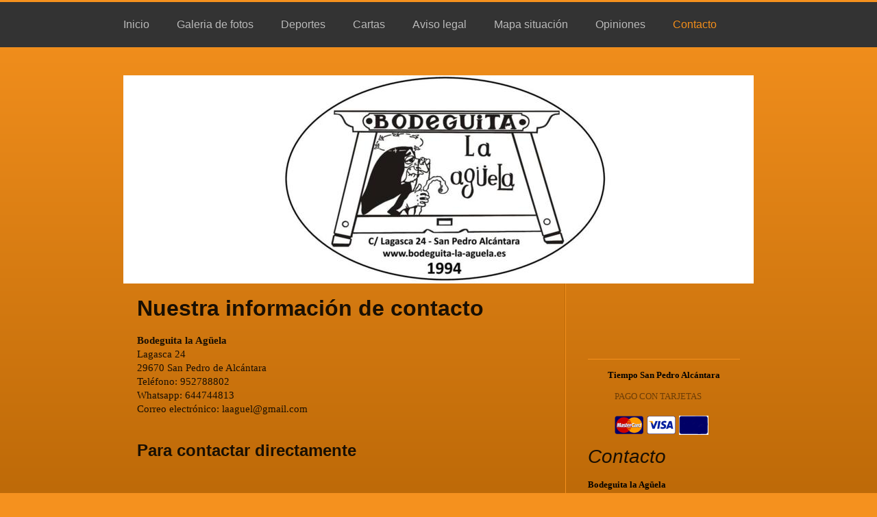

--- FILE ---
content_type: text/html; charset=UTF-8
request_url: https://www.bodeguita-la-aguela.es/contacto/
body_size: 8194
content:
<!DOCTYPE html>
<html lang="es"  ><head prefix="og: http://ogp.me/ns# fb: http://ogp.me/ns/fb# business: http://ogp.me/ns/business#">
    <meta http-equiv="Content-Type" content="text/html; charset=utf-8"/>
    <meta name="generator" content="IONOS MyWebsite"/>
        
    <link rel="dns-prefetch" href="//cdn.website-start.de/"/>
    <link rel="dns-prefetch" href="//102.mod.mywebsite-editor.com"/>
    <link rel="dns-prefetch" href="https://102.sb.mywebsite-editor.com/"/>
    <link rel="shortcut icon" href="https://www.bodeguita-la-aguela.es/s/misc/favicon.png?1340984390"/>
        <title>Bodeguita la Agüela</title>
    <style type="text/css">@media screen and (max-device-width: 1024px) {.diyw a.switchViewWeb {display: inline !important;}}</style>
    
    <meta name="viewport" content="width=device-width, initial-scale=1, maximum-scale=1, minimal-ui"/>

<meta name="format-detection" content="telephone=no"/>
        <meta name="keywords" content="bodega, Bar, cafe, Kontakt"/>
            <meta name="description" content="Die Kontaktdaten von Bodeguita la Agüela inklusive Telefon und E-Mail"/>
            <meta name="robots" content="index,follow"/>
        <link href="//cdn.website-start.de/templates/2056/style.css?1763478093678" rel="stylesheet" type="text/css"/>
    <link href="https://www.bodeguita-la-aguela.es/s/style/theming.css?1692280910" rel="stylesheet" type="text/css"/>
    <link href="//cdn.website-start.de/app/cdn/min/group/web.css?1763478093678" rel="stylesheet" type="text/css"/>
<link href="//cdn.website-start.de/app/cdn/min/moduleserver/css/es_ES/common,form,counter,shoppingbasket?1763478093678" rel="stylesheet" type="text/css"/>
    <link href="//cdn.website-start.de/app/cdn/min/group/mobilenavigation.css?1763478093678" rel="stylesheet" type="text/css"/>
    <link href="https://102.sb.mywebsite-editor.com/app/logstate2-css.php?site=805454013&amp;t=1770000296" rel="stylesheet" type="text/css"/>

<script type="text/javascript">
    /* <![CDATA[ */
var stagingMode = '';
    /* ]]> */
</script>
<script src="https://102.sb.mywebsite-editor.com/app/logstate-js.php?site=805454013&amp;t=1770000296"></script>

    <link href="//cdn.website-start.de/templates/2056/print.css?1763478093678" rel="stylesheet" media="print" type="text/css"/>
    <script type="text/javascript">
    /* <![CDATA[ */
    var systemurl = 'https://102.sb.mywebsite-editor.com/';
    var webPath = '/';
    var proxyName = '';
    var webServerName = 'www.bodeguita-la-aguela.es';
    var sslServerUrl = 'https://www.bodeguita-la-aguela.es';
    var nonSslServerUrl = 'http://www.bodeguita-la-aguela.es';
    var webserverProtocol = 'http://';
    var nghScriptsUrlPrefix = '//102.mod.mywebsite-editor.com';
    var sessionNamespace = 'DIY_SB';
    var jimdoData = {
        cdnUrl:  '//cdn.website-start.de/',
        messages: {
            lightBox: {
    image : 'Imagen',
    of: 'de'
}

        },
        isTrial: 0,
        pageId: 920234791    };
    var script_basisID = "805454013";

    diy = window.diy || {};
    diy.web = diy.web || {};

        diy.web.jsBaseUrl = "//cdn.website-start.de/s/build/";

    diy.context = diy.context || {};
    diy.context.type = diy.context.type || 'web';
    /* ]]> */
</script>

<script type="text/javascript" src="//cdn.website-start.de/app/cdn/min/group/web.js?1763478093678" crossorigin="anonymous"></script><script type="text/javascript" src="//cdn.website-start.de/s/build/web.bundle.js?1763478093678" crossorigin="anonymous"></script><script type="text/javascript" src="//cdn.website-start.de/app/cdn/min/group/mobilenavigation.js?1763478093678" crossorigin="anonymous"></script><script src="//cdn.website-start.de/app/cdn/min/moduleserver/js/es_ES/common,form,counter,shoppingbasket?1763478093678"></script>
<script type="text/javascript" src="https://cdn.website-start.de/proxy/apps/pagh4b/resource/dependencies/"></script><script type="text/javascript">
                    if (typeof require !== 'undefined') {
                        require.config({
                            waitSeconds : 10,
                            baseUrl : 'https://cdn.website-start.de/proxy/apps/pagh4b/js/'
                        });
                    }
                </script><script type="text/javascript" src="//cdn.website-start.de/app/cdn/min/group/pfcsupport.js?1763478093678" crossorigin="anonymous"></script>    <meta property="og:type" content="business.business"/>
    <meta property="og:url" content="https://www.bodeguita-la-aguela.es/contacto/"/>
    <meta property="og:title" content="Bodeguita la Agüela"/>
            <meta property="og:description" content="Die Kontaktdaten von Bodeguita la Agüela inklusive Telefon und E-Mail"/>
                <meta property="og:image" content="https://www.bodeguita-la-aguela.es/s/img/emotionheader.jpg"/>
        <meta property="business:contact_data:country_name" content="España"/>
    <meta property="business:contact_data:street_address" content="C/ Lagasca 24"/>
    <meta property="business:contact_data:locality" content="San Pedro Alcántara"/>
    <meta property="business:contact_data:region" content="Málaga"/>
    <meta property="business:contact_data:email" content="laaguel@gmail.com"/>
    <meta property="business:contact_data:postal_code" content="29670"/>
    <meta property="business:contact_data:phone_number" content=" 952788802"/>
    
    
<meta property="business:hours:day" content="MONDAY"/><meta property="business:hours:start" content="20:00"/><meta property="business:hours:end" content="23:30"/><meta property="business:hours:day" content="TUESDAY"/><meta property="business:hours:start" content="20:00"/><meta property="business:hours:end" content="23:30"/><meta property="business:hours:day" content="WEDNESDAY"/><meta property="business:hours:start" content="20:00"/><meta property="business:hours:end" content="23:30"/><meta property="business:hours:day" content="THURSDAY"/><meta property="business:hours:start" content="20:00"/><meta property="business:hours:end" content="23:30"/><meta property="business:hours:day" content="FRIDAY"/><meta property="business:hours:start" content="20:00"/><meta property="business:hours:end" content="23:30"/><meta property="business:hours:day" content="SATURDAY"/><meta property="business:hours:start" content="20:00"/><meta property="business:hours:end" content="23:30"/></head>


<body class="body   cc-pagemode-default diyfeSidebarRight diy-market-es_ES" data-pageid="920234791" id="page-920234791">
    
    <div class="diyw">
        <div class="diyweb diywebClark">
	<div class="diyfeMobileNav">
		
<nav id="diyfeMobileNav" class="diyfeCA diyfeCA2" role="navigation">
    <a title="Abrir/cerrar la navegación">Abrir/cerrar la navegación</a>
    <ul class="mainNav1"><li class=" hasSubNavigation"><a data-page-id="920234778" href="https://www.bodeguita-la-aguela.es/" class=" level_1"><span>Inicio</span></a></li><li class=" hasSubNavigation"><a data-page-id="920248798" href="https://www.bodeguita-la-aguela.es/galeria-de-fotos/" class=" level_1"><span>Galeria de fotos</span></a><span class="diyfeDropDownSubOpener">&nbsp;</span><div class="diyfeDropDownSubList diyfeCA diyfeCA0"><ul class="mainNav2"><li class=" hasSubNavigation"><a data-page-id="923930733" href="https://www.bodeguita-la-aguela.es/galeria-de-fotos/bodega/" class=" level_2"><span>Bodega</span></a></li><li class=" hasSubNavigation"><a data-page-id="923930734" href="https://www.bodeguita-la-aguela.es/galeria-de-fotos/trastero/" class=" level_2"><span>Trastero</span></a></li></ul></div></li><li class=" hasSubNavigation"><a data-page-id="923929295" href="https://www.bodeguita-la-aguela.es/deportes/" class=" level_1"><span>Deportes</span></a><span class="diyfeDropDownSubOpener">&nbsp;</span><div class="diyfeDropDownSubList diyfeCA diyfeCA0"><ul class="mainNav2"><li class=" hasSubNavigation"><a data-page-id="923929297" href="https://www.bodeguita-la-aguela.es/deportes/ciclismo-motociclismo/" class=" level_2"><span>CICLISMO     MOTOCICLISMO</span></a><span class="diyfeDropDownSubOpener">&nbsp;</span><div class="diyfeDropDownSubList diyfeCA diyfeCA0"><ul class="mainNav3"><li class=" hasSubNavigation"><a data-page-id="923930158" href="https://www.bodeguita-la-aguela.es/deportes/ciclismo-motociclismo/f-a-c/" class=" level_3"><span>F.A.C.</span></a></li><li class=" hasSubNavigation"><a data-page-id="924668670" href="https://www.bodeguita-la-aguela.es/deportes/ciclismo-motociclismo/motos-made-in-spain/" class=" level_3"><span>MOTOS MADE IN SPAIN</span></a></li></ul></div></li><li class=" hasSubNavigation"><a data-page-id="923929298" href="https://www.bodeguita-la-aguela.es/deportes/futbol/" class=" level_2"><span>FUTBOL</span></a></li></ul></div></li><li class=" hasSubNavigation"><a data-page-id="920234784" href="https://www.bodeguita-la-aguela.es/cartas/" class=" level_1"><span>Cartas</span></a><span class="diyfeDropDownSubOpener">&nbsp;</span><div class="diyfeDropDownSubList diyfeCA diyfeCA0"><ul class="mainNav2"><li class=" hasSubNavigation"><a data-page-id="924530141" href="https://www.bodeguita-la-aguela.es/cartas/marinados/" class=" level_2"><span>Marinados</span></a></li><li class=" hasSubNavigation"><a data-page-id="920350392" href="https://www.bodeguita-la-aguela.es/cartas/postres/" class=" level_2"><span>Postres</span></a></li><li class=" hasSubNavigation"><a data-page-id="920350393" href="https://www.bodeguita-la-aguela.es/cartas/bebidas/" class=" level_2"><span>Bebidas</span></a></li><li class=" hasSubNavigation"><a data-page-id="920350302" href="https://www.bodeguita-la-aguela.es/cartas/especialidades/" class=" level_2"><span>Especialidades</span></a></li><li class=" hasSubNavigation"><a data-page-id="920350325" href="https://www.bodeguita-la-aguela.es/cartas/tapas/" class=" level_2"><span>Tapas</span></a></li><li class=" hasSubNavigation"><a data-page-id="920350332" href="https://www.bodeguita-la-aguela.es/cartas/montaditos/" class=" level_2"><span>Montaditos</span></a></li><li class=" hasSubNavigation"><a data-page-id="920350390" href="https://www.bodeguita-la-aguela.es/cartas/raciones/" class=" level_2"><span>Raciones</span></a></li></ul></div></li><li class=" hasSubNavigation"><a data-page-id="920234793" href="https://www.bodeguita-la-aguela.es/aviso-legal/" class=" level_1"><span>Aviso legal</span></a></li><li class=" hasSubNavigation"><a data-page-id="920234792" href="https://www.bodeguita-la-aguela.es/mapa-situación/" class=" level_1"><span>Mapa situación</span></a></li><li class=" hasSubNavigation"><a data-page-id="920572433" href="https://www.bodeguita-la-aguela.es/opiniones/" class=" level_1"><span>Opiniones</span></a><div class="diyfeDropDownSubList diyfeCA diyfeCA0"><ul class="mainNav2"></ul></div></li><li class="current hasSubNavigation"><a data-page-id="920234791" href="https://www.bodeguita-la-aguela.es/contacto/" class="current level_1"><span>Contacto</span></a></li></ul></nav>
	</div>
  <div class="diywebNav diywebNavMain diywebNav1 diywebNavHorizontal">
    <div class="diywebLiveArea">
      <div class="diywebMainGutter">
        <div class="diyfeGE diyfeCA diyfeCA2">
          <div class="diywebGutter">
            <div class="webnavigation"><ul id="mainNav1" class="mainNav1"><li class="navTopItemGroup_1"><a data-page-id="920234778" href="https://www.bodeguita-la-aguela.es/" class="level_1"><span>Inicio</span></a></li><li class="navTopItemGroup_2"><a data-page-id="920248798" href="https://www.bodeguita-la-aguela.es/galeria-de-fotos/" class="level_1"><span>Galeria de fotos</span></a></li><li class="navTopItemGroup_3"><a data-page-id="923929295" href="https://www.bodeguita-la-aguela.es/deportes/" class="level_1"><span>Deportes</span></a></li><li class="navTopItemGroup_4"><a data-page-id="920234784" href="https://www.bodeguita-la-aguela.es/cartas/" class="level_1"><span>Cartas</span></a></li><li class="navTopItemGroup_5"><a data-page-id="920234793" href="https://www.bodeguita-la-aguela.es/aviso-legal/" class="level_1"><span>Aviso legal</span></a></li><li class="navTopItemGroup_6"><a data-page-id="920234792" href="https://www.bodeguita-la-aguela.es/mapa-situación/" class="level_1"><span>Mapa situación</span></a></li><li class="navTopItemGroup_7"><a data-page-id="920572433" href="https://www.bodeguita-la-aguela.es/opiniones/" class="level_1"><span>Opiniones</span></a></li><li class="navTopItemGroup_8"><a data-page-id="920234791" href="https://www.bodeguita-la-aguela.es/contacto/" class="current level_1"><span>Contacto</span></a></li></ul></div>
          </div>
        </div>
      </div>
    </div>
  </div>
  <div class="diywebEmotionHeader">
    <div class="diywebLiveArea">
      <div class="diywebMainGutter">
        <div class="diyfeGE">
          <div class="diywebGutter">
            
<style type="text/css" media="all">
.diyw div#emotion-header {
        max-width: 920px;
        max-height: 304px;
                background: #feb006;
    }

.diyw div#emotion-header-title-bg {
    left: 0%;
    top: 4%;
    width: 100%;
    height: 20%;

    background-color: #FFFFFF;
    opacity: 0.50;
    filter: alpha(opacity = 50);
    display: none;}
.diyw img#emotion-header-logo {
    left: 1.00%;
    top: 0.00%;
    background: transparent;
                    display: none;
    }

.diyw div#emotion-header strong#emotion-header-title {
    left: 0%;
    top: 0%;
    color: #d3f9fa;
    display: none;    font: normal bold 36px/120% 'Comic Sans MS', cursive;
}

.diyw div#emotion-no-bg-container{
    max-height: 304px;
}

.diyw div#emotion-no-bg-container .emotion-no-bg-height {
    margin-top: 33.04%;
}
</style>
<div id="emotion-header" data-action="loadView" data-params="active" data-imagescount="1">
            <img src="https://www.bodeguita-la-aguela.es/s/img/emotionheader.jpg?1658101324.920px.304px" id="emotion-header-img" alt=""/>
            
        <div id="ehSlideshowPlaceholder">
            <div id="ehSlideShow">
                <div class="slide-container">
                                        <div style="background-color: #feb006">
                            <img src="https://www.bodeguita-la-aguela.es/s/img/emotionheader.jpg?1658101324.920px.304px" alt=""/>
                        </div>
                                    </div>
            </div>
        </div>


        <script type="text/javascript">
        //<![CDATA[
                diy.module.emotionHeader.slideShow.init({ slides: [{"url":"https:\/\/www.bodeguita-la-aguela.es\/s\/img\/emotionheader.jpg?1658101324.920px.304px","image_alt":"","bgColor":"#feb006"}] });
        //]]>
        </script>

    
            
        
            
    
    
    
    <script type="text/javascript">
    //<![CDATA[
    (function ($) {
        function enableSvgTitle() {
                        var titleSvg = $('svg#emotion-header-title-svg'),
                titleHtml = $('#emotion-header-title'),
                emoWidthAbs = 920,
                emoHeightAbs = 304,
                offsetParent,
                titlePosition,
                svgBoxWidth,
                svgBoxHeight;

                        if (titleSvg.length && titleHtml.length) {
                offsetParent = titleHtml.offsetParent();
                titlePosition = titleHtml.position();
                svgBoxWidth = titleHtml.width();
                svgBoxHeight = titleHtml.height();

                                titleSvg.get(0).setAttribute('viewBox', '0 0 ' + svgBoxWidth + ' ' + svgBoxHeight);
                titleSvg.css({
                   left: Math.roundTo(100 * titlePosition.left / offsetParent.width(), 3) + '%',
                   top: Math.roundTo(100 * titlePosition.top / offsetParent.height(), 3) + '%',
                   width: Math.roundTo(100 * svgBoxWidth / emoWidthAbs, 3) + '%',
                   height: Math.roundTo(100 * svgBoxHeight / emoHeightAbs, 3) + '%'
                });

                titleHtml.css('visibility','hidden');
                titleSvg.css('visibility','visible');
            }
        }

        
            var posFunc = function($, overrideSize) {
                var elems = [], containerWidth, containerHeight;
                                    elems.push({
                        selector: '#emotion-header-title',
                        overrideSize: true,
                        horPos: 48,
                        vertPos: 0                    });
                    lastTitleWidth = $('#emotion-header-title').width();
                                                elems.push({
                    selector: '#emotion-header-title-bg',
                    horPos: 0,
                    vertPos: 4                });
                                
                containerWidth = parseInt('920');
                containerHeight = parseInt('304');

                for (var i = 0; i < elems.length; ++i) {
                    var el = elems[i],
                        $el = $(el.selector),
                        pos = {
                            left: el.horPos,
                            top: el.vertPos
                        };
                    if (!$el.length) continue;
                    var anchorPos = $el.anchorPosition();
                    anchorPos.$container = $('#emotion-header');

                    if (overrideSize === true || el.overrideSize === true) {
                        anchorPos.setContainerSize(containerWidth, containerHeight);
                    } else {
                        anchorPos.setContainerSize(null, null);
                    }

                    var pxPos = anchorPos.fromAnchorPosition(pos),
                        pcPos = anchorPos.toPercentPosition(pxPos);

                    var elPos = {};
                    if (!isNaN(parseFloat(pcPos.top)) && isFinite(pcPos.top)) {
                        elPos.top = pcPos.top + '%';
                    }
                    if (!isNaN(parseFloat(pcPos.left)) && isFinite(pcPos.left)) {
                        elPos.left = pcPos.left + '%';
                    }
                    $el.css(elPos);
                }

                // switch to svg title
                enableSvgTitle();
            };

                        var $emotionImg = jQuery('#emotion-header-img');
            if ($emotionImg.length > 0) {
                // first position the element based on stored size
                posFunc(jQuery, true);

                // trigger reposition using the real size when the element is loaded
                var ehLoadEvTriggered = false;
                $emotionImg.one('load', function(){
                    posFunc(jQuery);
                    ehLoadEvTriggered = true;
                                        diy.module.emotionHeader.slideShow.start();
                                    }).each(function() {
                                        if(this.complete || typeof this.complete === 'undefined') {
                        jQuery(this).load();
                    }
                });

                                noLoadTriggeredTimeoutId = setTimeout(function() {
                    if (!ehLoadEvTriggered) {
                        posFunc(jQuery);
                    }
                    window.clearTimeout(noLoadTriggeredTimeoutId)
                }, 5000);//after 5 seconds
            } else {
                jQuery(function(){
                    posFunc(jQuery);
                });
            }

                        if (jQuery.isBrowser && jQuery.isBrowser.ie8) {
                var longTitleRepositionCalls = 0;
                longTitleRepositionInterval = setInterval(function() {
                    if (lastTitleWidth > 0 && lastTitleWidth != jQuery('#emotion-header-title').width()) {
                        posFunc(jQuery);
                    }
                    longTitleRepositionCalls++;
                    // try this for 5 seconds
                    if (longTitleRepositionCalls === 5) {
                        window.clearInterval(longTitleRepositionInterval);
                    }
                }, 1000);//each 1 second
            }

            }(jQuery));
    //]]>
    </script>

    </div>

          </div>
        </div>
      </div>
    </div>
  </div>
  <div class="diywebContent">
    <div class="diywebLiveArea">
      <div class="diywebMainGutter">
        <div class="diyfeGridGroup diyfeCA diyfeCA1">
          <div class="diywebMain diyfeGE">
            <div class="diywebGutter">
              
        <div id="content_area">
        	<div id="content_start"></div>
        	
        
        <div id="matrix_1024744334" class="sortable-matrix" data-matrixId="1024744334"><div class="n module-type-header diyfeLiveArea "> <h1><span class="diyfeDecoration">Nuestra información de contacto</span></h1> </div><div class="n module-type-text diyfeLiveArea "> <p><strong>Bodeguita la Agüela</strong></p>
<p>Lagasca 24</p>
<p>29670 San Pedro de Alcántara</p>
<p>Teléfono: 952788802</p>
<p>Whatsapp: 644744813</p>
<p>Correo electrónico: laaguel@gmail.com</p>
<p> </p> </div><div class="n module-type-header diyfeLiveArea "> <h2><span class="diyfeDecoration">Para contactar directamente</span></h2> </div><div class="n module-type-remoteModule-form diyfeLiveArea ">             <div id="modul_5817996547_content"><div id="NGH5817996547__main">
<div class="form-success">
    <div class="h1">
        Su mensaje del formulario se ha enviado correctamente.    </div>
    <div class="form-success-text">
        Ha introducido los siguientes datos:    </div>
    <br/>
    <div class="form-success-content">

    </div>
</div>

<div class="form-headline">
    <strong></strong>
    <br/><br/>
</div>

<div class="form-errors">
    <div class="form-errors-title">
        Por favor, corrija los datos introducidos en los campos siguientes:    </div>
    <ul> </ul>
</div>

<div class="form-error-send error">
    <div class="form-errors-title">
        Al enviar el formulario se ha producido un error. Inténtelo de nuevo más tarde.    </div>
</div>

<form class="nform" data-form-id="5817996547">

    <div class="form-item-zone form-item-zone-text">

        <div class="form-item form-item-first form-item-text ">
            <label for="mod-form-5817996547-text-2626414">
                <span>Nombre:</span> *            </label>
            <input class="single" data-field-required="true" data-field-id="2626414" type="text" id="mod-form-5817996547-text-2626414" name="mod-form-5817996547-text-2626414"/>
        </div>
    
        <div class="form-item form-item-text ">
            <label for="mod-form-5817996547-text-2626420">
                <span>Empresa:</span>             </label>
            <input class="single" data-field-id="2626420" type="text" id="mod-form-5817996547-text-2626420" name="mod-form-5817996547-text-2626420"/>
        </div>
    
        <div class="form-item form-item-text ">
            <label for="mod-form-5817996547-text-2626430">
                <span>Dirección de correo electrónico:</span> *            </label>
            <input class="single" data-field-email="true" data-field-required="true" data-field-id="2626430" type="text" id="mod-form-5817996547-text-2626430" name="mod-form-5817996547-text-2626430"/>
        </div>
    
        <div class="form-item form-item-text ">
            <label for="mod-form-5817996547-text-2626436">
                <span>Teléfono:</span>             </label>
            <input class="single" data-field-id="2626436" type="text" id="mod-form-5817996547-text-2626436" name="mod-form-5817996547-text-2626436"/>
        </div>
    </div><div class="form-item-zone form-item-zone-checkbox">
</div><div class="form-item-zone form-item-zone-textarea">

        <div class="form-item form-item-first form-item-textarea ">
            <label for="mod-form-5817996547-textarea-2626448">
                <span>Mensaje:</span> *            </label>
            <textarea data-field-required="true" data-field-id="2626448" id="mod-form-5817996547-textarea-2626448" name="mod-form-5817996547-textarea-2626448"></textarea>
        </div>
    </div>
                        <label><strong>Captcha (código antispam):  *</strong></label>
            <div id="cap-container-ed159eff510960c146b3f8f865002d1f">
            </div>

            <script>
                jQuery(function() {
                    window.diy.ux.Cap2.create(jQuery('#cap-container-ed159eff510960c146b3f8f865002d1f'), 'ed159eff510960c146b3f8f865002d1f');
                });
            </script>
                <br/>

    
    
    
        
        <p class="note">
        <strong class="alert">Atención</strong>:
         Los espacios marcados con <em>*</em> son obligatorios.</p>
        
    
    <input type="submit" name="mod-form-submit" value="Enviar formulario"/>
    </form>
</div>
</div><script>/* <![CDATA[ */var __NGHModuleInstanceData5817996547 = __NGHModuleInstanceData5817996547 || {};__NGHModuleInstanceData5817996547.server = 'http://102.mod.mywebsite-editor.com';__NGHModuleInstanceData5817996547.data_web = {};var m = mm[5817996547] = new Form(5817996547,204300,'form');if (m.initView_main != null) m.initView_main();/* ]]> */</script>
         </div></div>
        
        
        </div>
            </div>
          </div>
          <div class="diywebSecondary diyfeGE diyfeCA diyfeCA3">
            <div class="diywebNav diywebNav23 diywebHideOnSmall">
              <div class="diyfeGE">
                <div class="diywebGutter">
                  <div class="webnavigation"></div>
                </div>
              </div>
            </div>
            <div class="diywebSidebar">
              <div class="diyfeGE">
                <div class="diywebGutter">
                  <div id="matrix_1024744327" class="sortable-matrix" data-matrixId="1024744327"><div class="n module-type-htmlCode diyfeLiveArea "> <div class="mediumScreenDisabled"><script type="text/javascript">if (window.jQuery) {window.jQuery_1and1 = window.jQuery;}</script><div id="c_2eb988ed485c4981f33993db5a498156" class="normal">
<h2 style="color: #000000; margin: 0 0 3px; padding: 2px; font: bold 13px/1.2 Verdana; text-align: center;">Tiempo San Pedro Alcántara</h2>
</div>
<script type="text/javascript" src="http://www.eltiempo.es/widget/widget_loader/2eb988ed485c4981f33993db5a498156">
</script><script type="text/javascript">if (window.jQuery_1and1) {window.jQuery = window.jQuery_1and1;}</script></div> </div><div class="n module-type-webcomponent-paymentTypes diyfeLiveArea "> <div id="webcomponent_99bf8fe7-50aa-4760-8307-103034c6ce9f_web" class="diysdk_contentApps_paymentTypes web_view webcomponent diyApp">

<style type="text/css">
@media only screen and (max-width: 1024px) {
    .diysdk_contentApps_paymentTypes.web_view.webcomponent .alignment {width: 100% !important;}
}
</style>

    <!-- div width gets appended from paymentTypes.js -->
    <div itemscope="" itemtype="http://schema.org/LocalBusiness" class="alignment align_center clear">

        <label for="99bf8fe7-50aa-4760-8307-103034c6ce9f-acceptedPaymentMethod" class="paymentMethodLabel">
            PAGO CON TARJETAS        </label>

        <div class="payment_options">
                                <img alt="Master Card" src="https://cdn.website-start.de/proxy/apps/pagh4b/s/contentApps/paymentTypes/public/images/master_card.png" class="payment-view"/>
                                        <img alt="Visa" src="https://cdn.website-start.de/proxy/apps/pagh4b/s/contentApps/paymentTypes/public/images/visa_card.png" class="payment-view"/>
                                        <img alt="Contactless" src="https://cdn.website-start.de/proxy/apps/pagh4b/s/contentApps/paymentTypes/public/images/other_method.png" class="payment-view"/>
                            </div>
        <div itemprop="paymentAccepted" class="hide">
        MasterCard, Visa, Contactless        </div>
        <div class="clear"></div>
    </div>
</div><script type="text/javascript">/* <![CDATA[ */
var data = {"instance":{"data":{"widthPaymentModes":144},"name":"paymentTypes","localizedName":"paymentTypes.edit.title","id":"99bf8fe7-50aa-4760-8307-103034c6ce9f","view":"web","app":{"version":"1.0","name":"contentApps","id":"6F7BB9A6-8463-461C-97AD-855A87CEA402"},"isSitebuilder":false,"environmentConfig":{"isSitebuilder":false,"staticUrlPrefix":"https:\/\/cdn.website-start.de\/proxy\/apps\/pagh4b"}},"resources":{"css":["https:\/\/cdn.website-start.de\/proxy\/apps\/pagh4b\/s\/diy\/basic\/public\/css\/basic.css?rev-1572432845=","https:\/\/cdn.website-start.de\/proxy\/apps\/pagh4b\/s\/contentApps\/paymentTypes\/public\/css\/web.css?rev-1572432845="],"js":["order!https:\/\/cdn.website-start.de\/proxy\/apps\/pagh4b\/s\/contentApps\/paymentTypes\/public\/js\/paymentTypes.js?rev-1572432845=","order!https:\/\/cdn.website-start.de\/proxy\/apps\/pagh4b\/api\/app\/contentApps\/translation\/es_ES?rev-1572432845="]},"embeddedComponents":[]};
var baseSaveUrl = '/proxy/apps/';
var instanceCreator = new diysdk.webcomponentIntegrator();
instanceCreator.create(data, baseSaveUrl);
/* ]]> */</script> </div><div class="n module-type-header diyfeLiveArea "> <h1><span class="diyfeDecoration">Contacto</span></h1> </div><div class="n module-type-text diyfeLiveArea "> <p><strong><span style="color: rgb(0, 0, 0);">Bodeguita la Agüela</span></strong><br/>
<strong><span style="color: rgb(0, 0, 0);">Lagasca 24</span></strong><br/>
<strong><span style="color: rgb(0, 0, 0);">29670     San Pedro Alcántara</span></strong></p>
<p><strong><span style="color: rgb(0, 0, 0);">Whatsapp reservas:  644744813</span></strong></p>
<p><strong><span style="color: rgb(0, 0, 0);">Tlf:  952788802</span></strong></p>
<p><strong><span style="color: rgb(0, 0, 0);">     </span></strong></p>
<p> </p>
<p><strong><span style="color: rgb(0, 0, 0);">Correo electrónico:</span></strong><br/>
<strong><a href="https://www.bodeguita-la-aguela.es/contacto/"><span style="color: rgb(255, 255, 255);">laaguel@gmail.com</span></a></strong></p>
<p><strong><span style="color: rgb(0, 0, 0);"> </span></strong></p>
<p><strong><span style="color: rgb(0, 0, 0);">También puede rellenar nuestro               </span></strong></p>
<p><strong><a href="https://www.bodeguita-la-aguela.es/contacto/"><span style="color: rgb(255, 255, 255);">formulario de contacto</span></a><span style="color: rgb(255, 255, 255);">.</span></strong></p>
<p> </p>
<p><strong><span style="color: rgb(0, 0, 0);"> </span></strong></p> </div><div class="n module-type-text diyfeLiveArea "> <p align="center" style="text-align: center;"><strong><span style="line-height: 115%; letter-spacing: 3pt; font-family: &quot;Arial Black&quot;,&quot;sans-serif&quot;; font-size: 28pt; mso-style-textoutline-type: solid; mso-style-textoutline-outlinestyle-dpiwidth: .45pt; mso-style-textoutline-outlinestyle-linecap: flat; mso-style-textoutline-outlinestyle-join: miter; mso-style-textoutline-outlinestyle-pctmiterlimit: 0%; mso-style-textoutline-outlinestyle-dash: solid; mso-style-textoutline-outlinestyle-align: center; mso-style-textoutline-outlinestyle-compound: simple; mso-style-textfill-type: gradient; mso-style-textfill-fill-gradientfill-shadetype: linear; mso-style-textfill-fill-gradientfill-shade-linearshade-angle: 5400000; mso-style-textfill-fill-gradientfill-shade-linearshade-fscaled: no; mso-style-textfill-fill-gradientfill-stoplist: &quot;10000 #6399ED 4 100000 tint=83000 shade=100000 satm=200000,75000 #235B9F 4 100000 tint=100000 shade=50000 satm=150000&quot;; mso-style-textoutline-fill-color: #F4F6F9; mso-style-textoutline-fill-themecolor: accent1; mso-style-textoutline-fill-alpha: 100.0%; mso-effects-glow-color: #0D7BFF; mso-effects-glow-themecolor: accent1; mso-effects-glow-alpha: 35.0%; mso-effects-glow-rad: 3.583pt;">
<a href="https://www.bodeguita-la-aguela.es/noticias/"><span style="color: rgb(255, 255, 255);">Noticias</span></a></span></strong></p> </div><div class="n module-type-text diyfeLiveArea "> <p><strong><u><a href="https://www.bodeguita-la-aguela.es/deportes/ciclismo-motociclismo/" target="_self"><span style="color:#FFFFFF;">CICLISMO - MOTOCICLISMO</span></a></u></strong></p> </div><div class="n module-type-text diyfeLiveArea "> <p><strong><a href="https://www.bodeguita-la-aguela.es/deportes/futbol/"><span style="color: rgb(255, 255, 255);">FUTBOL</span></a></strong></p> </div><div class="n module-type-hr diyfeLiveArea "> <div style="padding: 0px 0px">
    <div class="hr"></div>
</div>
 </div><div class="n module-type-hr diyfeLiveArea "> <div style="padding: 0px 0px">
    <div class="hr"></div>
</div>
 </div><div class="n module-type-imageSubtitle diyfeLiveArea "> <div class="clearover imageSubtitle" id="imageSubtitle-5783912081">
    <div class="align-container align-center" style="max-width: 210px">
        <a class="imagewrapper" href="https://www.bodeguita-la-aguela.es/s/cc_images/cache_2414178266.png?t=1333579821" rel="lightbox[5783912081]">
            <img id="image_2414178266" src="https://www.bodeguita-la-aguela.es/s/cc_images/cache_2414178266.png?t=1333579821" alt="" style="max-width: 210px; height:auto"/>
        </a>

        
    </div>

</div>

<script type="text/javascript">
//<![CDATA[
jQuery(function($) {
    var $target = $('#imageSubtitle-5783912081');

    if ($.fn.swipebox && Modernizr.touch) {
        $target
            .find('a[rel*="lightbox"]')
            .addClass('swipebox')
            .swipebox();
    } else {
        $target.tinyLightbox({
            item: 'a[rel*="lightbox"]',
            cycle: false,
            hideNavigation: true
        });
    }
});
//]]>
</script>
 </div><div class="n module-type-hr diyfeLiveArea "> <div style="padding: 0px 0px">
    <div class="hr"></div>
</div>
 </div><div class="n module-type-hr diyfeLiveArea "> <div style="padding: 0px 0px">
    <div class="hr"></div>
</div>
 </div><div class="n module-type-header diyfeLiveArea "> <h1><span class="diyfeDecoration">Visitas</span></h1> </div><div class="n module-type-remoteModule-counter diyfeLiveArea ">             <div id="modul_5782434821_content"><div id="NGH5782434821_" class="counter apsinth-clear">
		<div class="ngh-counter ngh-counter-skin-05a" style="border:1px solid #ffffff;height:20px"><div class="char" style="background-position:-135px 0px;width:15px;height:20px"></div><div class="char" style="background-position:-45px 0px;width:15px;height:20px"></div><div class="char" style="width:15px;height:20px"></div><div class="char" style="background-position:-45px 0px;width:15px;height:20px"></div><div class="char" style="background-position:-90px 0px;width:15px;height:20px"></div><div class="char" style="background-position:-45px 0px;width:15px;height:20px"></div><div class="char" style="background-position:-105px 0px;width:15px;height:20px"></div></div>		<div class="apsinth-clear"></div>
</div>
</div><script>/* <![CDATA[ */var __NGHModuleInstanceData5782434821 = __NGHModuleInstanceData5782434821 || {};__NGHModuleInstanceData5782434821.server = 'http://102.mod.mywebsite-editor.com';__NGHModuleInstanceData5782434821.data_web = {"content":414748};var m = mm[5782434821] = new Counter(5782434821,21144,'counter');if (m.initView_main != null) m.initView_main();/* ]]> */</script>
         </div></div>
                </div>
              </div>
            </div>
          </div>
        </div>
      </div>
    </div>
  </div>
  <div class="diywebFooter">
    <div class="diywebLiveArea">
      <div class="diywebMainGutter">
        <div class="diyfeGE diywebPull diyfeCA diyfeCA4">
          <div class="diywebGutter">
            <div id="contentfooter">
    <div class="leftrow">
                        <a rel="nofollow" href="javascript:window.print();">
                    <img class="inline" height="14" width="18" src="//cdn.website-start.de/s/img/cc/printer.gif" alt=""/>
                    Versión para imprimir                </a> <span class="footer-separator">|</span>
                <a href="https://www.bodeguita-la-aguela.es/sitemap/">Mapa del sitio</a>
                        <br/> © Bodeguita la Agüela S.C.
            </div>
    <script type="text/javascript">
        window.diy.ux.Captcha.locales = {
            generateNewCode: 'Generar nuevo código',
            enterCode: 'Introduce el código.'
        };
        window.diy.ux.Cap2.locales = {
            generateNewCode: 'Generar nuevo código',
            enterCode: 'Introduce el código.'
        };
    </script>
    <div class="rightrow">
                <p><a class="diyw switchViewWeb" href="javascript:switchView('desktop');">Vista Web</a><a class="diyw switchViewMobile" href="javascript:switchView('mobile');">Vista Móvil</a></p>
                <span class="loggedin">
            <a rel="nofollow" id="logout" href="https://102.sb.mywebsite-editor.com/app/cms/logout.php">Cerrar sesión</a> <span class="footer-separator">|</span>
            <a rel="nofollow" id="edit" href="https://102.sb.mywebsite-editor.com/app/805454013/920234791/">Editar página</a>
        </span>
    </div>
</div>


          </div>
        </div>
      </div>
    </div>
  </div>
</div>
    </div>

    
    </body>


<!-- rendered at Wed, 14 Jan 2026 00:22:24 +0100 -->
</html>


--- FILE ---
content_type: application/javascript
request_url: https://cdn.website-start.de/proxy/apps/pagh4b/s/contentApps/paymentTypes/public/js/paymentTypes.js?rev-1572432845=
body_size: 802
content:
(function($) {
    diysdk.webcomponent('diysdk.contentApps.paymentTypes', {

        init : function(data, baseSaveUrl) {
            this._super(data, baseSaveUrl);

            // your webcomponent constructor code here...
        }

    });

    diysdk.contentApps.paymentTypes.addView('web', {

        eventBindings : [
                // add your event bindings here:
                { selector : '.payment-view', eventName : 'mouseover', handler : 'tabHover' },
                { selector : '.payment-view', eventName : 'mouseout', handler : 'tabMouseOut' }
             ],
         
        tabHover : function(event) {
            //Remove all the opened tooltips
            this.getMainJQ().find('.tooltip').remove();
            
            // Get the targeted(or mouseOvered) event's(or element's) title
            var tooltipText = $(event.target).attr("alt");

            // Create and Append tooltip text dynamically
            $(event.target).after('<span class="tooltip">' + tooltipText + '</span>');
            
            // Fetch position of target element and align the tooltip
            var left = $(event.target).position().left + $(event.target).width() -40;
            
            divHeight = this.getMainJQ().find('.alignment').height();
            var top   = $(event.target).position().top;
            $(event.target).next().css('bottom',divHeight - top - 20);
            // Apply css to tooltip
            $(event.target).next().css('left',left);
        },
            
        tabMouseOut :function(event) {
            this.getMainJQ().find('.tooltip').remove();
        }, 

        init : function(name, webComponent, mainJQ, data, parentView) {
            this._super(name, webComponent, mainJQ, data, parentView);
            
            // Get accepted payments label width
            var paymentWidthLabel = this.getMainJQ().find('.paymentMethodLabel').width();
            var contentWidth      = this.getMainJQ().find('.alignment').width();
            
            // content width
            var width = data.widthPaymentModes;
            if(paymentWidthLabel > data.widthPaymentModes)
            {
            	width = paymentWidthLabel;
            }
            if(width > contentWidth)
            {
            	width = contentWidth;
            }
            //alert(width);
            // set alignment width to accepted payments label
            this.getMainJQ().find('.alignment').width(width);
            
        }
    });
}(jQuery));